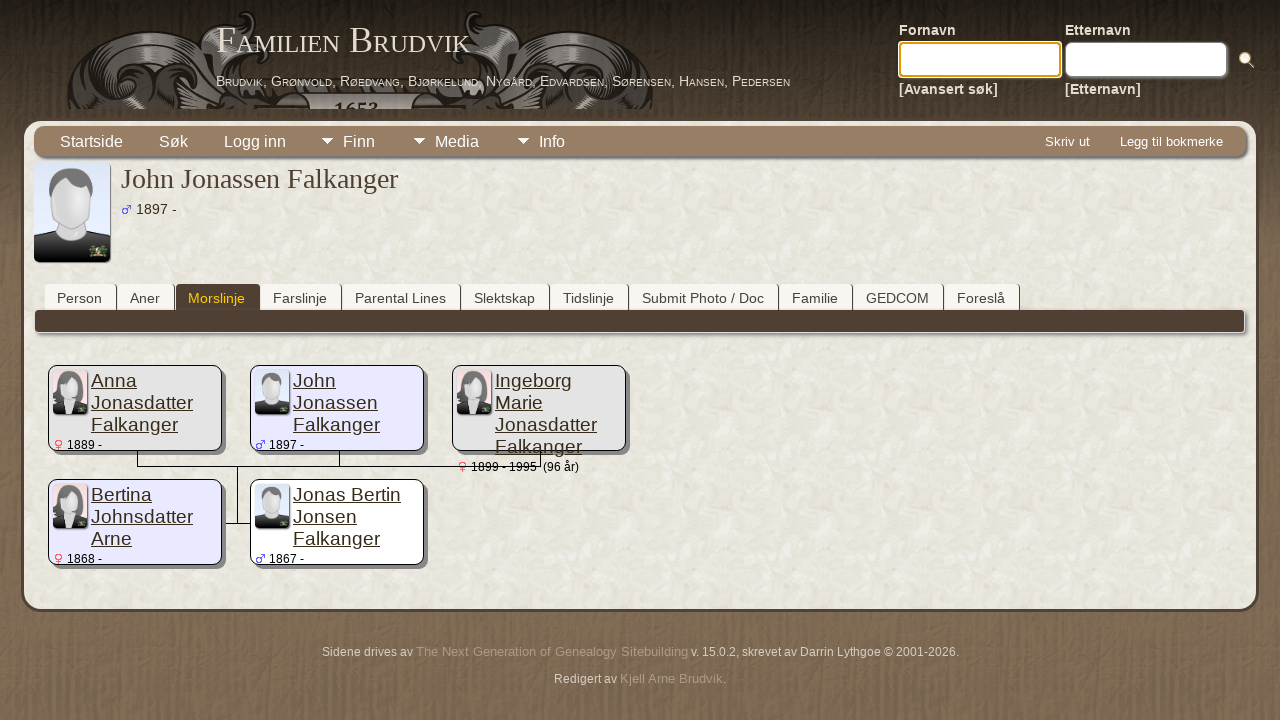

--- FILE ---
content_type: text/html;charset=UTF-8
request_url: https://family.brudvik.org/genealogy/xerxxIndividMaternalLine.php?personID=I6739&tree=brudvik
body_size: 4251
content:
<!DOCTYPE html PUBLIC "-//W3C//DTD XHTML 1.0 Transitional//EN">

<html lang="no" xmlns="http://www.w3.org/1999/xhtml">
<head>
<title>John Jonassen Falkanger f. 1897 Radcliffe, Hardin, Iowa, USA: Familien Brudvik</title>
<meta name="Keywords" content="" />
<meta name="Description" content="John Jonassen Falkanger f. 1897 Radcliffe, Hardin, Iowa, USA: Familien Brudvik" />
<meta http-equiv="Content-type" content="text/html; charset=UTF-8" />
<meta name="viewport" content="width=device-width, initial-scale=1" />
<link rel="shortcut icon" href="img/public/favicon.ico" />
<link rel="mask-icon" href="img/public/safari-pinned-tab.svg" color="#5bbad5" />
<meta name="msapplication-config" content="img/public/browserconfig.xml" />
<meta name="msapplication-TileColor" content="#ffffff" />
<meta name="msapplication-TileImage" content="img/public/ms-icon-144x144.png" />
<meta name="theme-color" content="#ffffff" />
<link href="css/genstyle.css?v=15.0.2" rel="stylesheet" type="text/css" />
<link href="templates/template12/css/tngtabs2.css" rel="stylesheet" type="text/css" />
<link href="templates/template12/css/templatestyle.css?v=15.0.2" rel="stylesheet" type="text/css" />
<script src="https://code.jquery.com/jquery-3.4.1.min.js" type="text/javascript" integrity="sha384-vk5WoKIaW/vJyUAd9n/wmopsmNhiy+L2Z+SBxGYnUkunIxVxAv/UtMOhba/xskxh" crossorigin="anonymous"></script>
<script src="https://code.jquery.com/ui/1.12.1/jquery-ui.min.js" type="text/javascript" integrity="sha256-VazP97ZCwtekAsvgPBSUwPFKdrwD3unUfSGVYrahUqU=" crossorigin="anonymous"></script>
<script type="text/javascript" src="js/net.js"></script>
<script type="text/javascript">var tnglitbox;</script>
<link href="templates/template12/css/mytngstyle.css?v=15.0.2" rel="stylesheet" type="text/css" />
<script type="text/javascript" src="js/tngmenuhover2.js"></script>
<script type="text/javascript">
// <![CDATA[
var tnglitbox;
var share = 0;
var closeimg = "img/tng_close.gif";
var smallimage_url = 'ajx_smallimage.php?';
var cmstngpath='';
var loadingmsg = 'Laster...';
var expand_msg = "Ekspander";
var collapse_msg = "Kollaps";
//]]>
</script>
<link rel="alternate" type="application/rss+xml" title="RSS" href="tngrss.php" />
<!-- The Next Generation of Genealogy Sitebuilding, v.15.0.2 (19 May 2025), Written by Darrin Lythgoe, 2001-2026 -->
</head>
<body id="bodytop" class="xerxxIndividMaternalLine publicbody">
	<a name="top"></a>
	<div id="cb-main">
		<header class="cb-header clearfix">		
			<div class="cb-shapes">	
				<h1 class="cb-headline" data-left="25.52%">
					<a href="index.php">Familien Brudvik</a>
				</h1>
				<h2 class="cb-slogan" data-left="25.52%">Brudvik, Grønvold, Røedvang, Bjørkelund, Nygård, Edvardsen, Sørensen, Hansen, Pedersen</h2>

				<div class="cb-mainimage"><img src="templates/template12/img/brudvik-family-crest-grey-50.png" alt="" /></div>
			</div>
			<div class="cb-header-search-box">
				<table>
					<tr>
						<td class="cb-searchtext">
							<table>
								<tr>
									<td class="col1and2">
										<a><span class="cb-searchtext">Fornavn</span></a>
									</td>
									<td class="col1and2" colspan="2">
										<a><span class="cb-searchtext">Etternavn</span></a>
									</td>
								</tr>
								<tr>
									<form class="cb-search" id="topsearchform" name="topsearchform" method="get" 
										action="search.php">
										<td class="col1and2">
											<input type="hidden" value="AND" name="mybool" />
											<input size="17" name="myfirstname" type="text" id="myfirstname" />
										</td><td class="col1and2">
											<input size="17" name="mylastname" type="text" id="mylastname" />
										</td><td >
											<input class="cb-search-button" type="submit" value="&nbsp;&nbsp;">
										</td>
									</form>
								</tr>
								<script>
									document.topsearchform.myfirstname.focus();
								</script>
								<tr>
									<td id="cb-header-links">
										<a href="searchform.php">[Avansert søk]</a>
									</td><td colspan="2" id="cb-header-links">
										<a href="surnames.php">[Etternavn]</a>
										<br />
									</td>
								</tr>
							</table>
						</td>
					</tr>
				</table>
				
			</div>
		</header>   
		<div class="cb-sheet clearfix">
<div class="cb-tng-area"><div class="menucontainer">
<div class="innercontainer">
<div style="display:inline-flex"><div class="icons">
<a href="index.php"    title="Startside" class="tngsmallicon" id="home-smicon">Startside</a>
<a href="searchform.php" onclick="return openSearch();"   title="Søk" class="tngsmallicon" id="search-smicon">Søk</a>
<a href="#" onclick="return openLogin('ajx_login.php?p=');"   title="Logg inn" class="tngsmallicon" id="log-smicon">Logg inn</a>

</div>
<ul class="tngdd" id="tngdd">
<li><a href="#" class="menulink">Finn</a>
<ul>
<li><a href="surnames.php"><div class="menu-label" style="padding-left:3px;">Etternavn</div></a></li>
<li><a href="firstnames.php"><div class="menu-label" style="padding-left:3px;">Fornavn</div></a></li>
<li><a href="searchform.php"><div class="menu-label" style="padding-left:3px;">Søk etter navn</div></a></li>
<li><a href="famsearchform.php"><div class="menu-label" style="padding-left:3px;">Søk familier</div></a></li>
<li><a href="searchsite.php"><div class="menu-label" style="padding-left:3px;">Søk nettsted</div></a></li>
<li><a href="whatsnew.php"><div class="menu-label" style="padding-left:3px;">Hva er nytt?</div></a></li>
<li><a href="mostwanted.php"><div class="menu-label" style="padding-left:3px;">Etterlysninger</div></a></li>
<li><a href="tngbook_head.php"><div class="menu-label" style="padding-left:3px;">TNGBook</div></a></li>
<li><a href="tngbook_translat_head.php"><div class="menu-label" style="padding-left:3px;">TNGBook Translat.</div></a></li>
<li><a href="reports.php"><div class="menu-label" style="padding-left:3px;">Rapporter</div></a></li>
<li><a href="anniversaries.php"><div class="menu-label" style="padding-left:3px;">Datoer</div></a></li>
<li><a href="calendar.php?m=01"><div class="menu-label" style="padding-left:3px;">Kalender</div></a></li>
<li><a href="cemeteries.php"><div class="menu-label" style="padding-left:3px;">Kirkegårder</div></a></li>
</ul>
</li>
<li><a href="#" class="menulink">Media</a>
<ul>
<li><a href="browsemedia.php?mediatypeID=photos"><div class="menu-label" style="padding-left:3px;">Bilder</div></a></li>
<li><a href="browsemedia.php?mediatypeID=videos"><div class="menu-label" style="padding-left:3px;">Videoer</div></a></li>
<li><a href="browsemedia.php?mediatypeID=documents"><div class="menu-label" style="padding-left:3px;">Dokumenter</div></a></li>
<li><a href="browsemedia.php?mediatypeID=histories"><div class="menu-label" style="padding-left:3px;">Historier</div></a></li>
<li><a href="browsemedia.php?mediatypeID=headstones"><div class="menu-label" style="padding-left:3px;">Gravsteiner</div></a></li>
<li><a href="browsemedia.php?mediatypeID=recordings"><div class="menu-label" style="padding-left:3px;">Opptak</div></a></li>
<li><a href="browsemedia.php?mediatypeID=dodsannonser"><div class="menu-label" style="padding-left:3px;">Dodsannonser</div></a></li>
<li><a href="browsealbums.php"><div class="menu-label" style="padding-left:3px;">Album</div></a></li>
<li><a href="browsemedia.php"><div class="menu-label" style="padding-left:3px;">Alle media</div></a></li>
</ul>
</li>
<li><a href="#" class="menulink">Info</a>
<ul>
<li><a href="statistics.php"><div class="menu-label" style="padding-left:3px;">Databasestatistikk</div></a></li>
<li><a href="surnames_statistics.php"><div class="menu-label" style="padding-left:3px;">Etternavnstatistikk</div></a></li>
<li><a href="places.php"><div class="menu-label" style="padding-left:3px;">Steder</div></a></li>
<li><a href="browsetrees.php"><div class="menu-label" style="padding-left:3px;">Trær</div></a></li>
<li><a href="browsebranches.php"><div class="menu-label" style="padding-left:3px;">Grener</div></a></li>
<li><a href="browsenotes.php"><div class="menu-label" style="padding-left:3px;">Notater</div></a></li>
<li><a href="browsesources.php"><div class="menu-label" style="padding-left:3px;">Kilder</div></a></li>
<li><a href="browserepos.php"><div class="menu-label" style="padding-left:3px;">Arkiver</div></a></li>
<li><a href="browse_dna_tests.php"><div class="menu-label" style="padding-left:3px;">DNA tester</div></a></li>
<li><a href="bookmarks.php"><div class="menu-label" style="padding-left:3px;">Bokmerker</div></a></li>
<li><a href="suggest.php?page=John+Jonassen+Falkanger+f.+1897+Radcliffe%2C+Hardin%2C+Iowa%2C+USA"><div class="menu-label" style="padding-left:3px;">Ta kontakt</div></a></li>
</ul>
</li>
</ul>
</div><div class="icons-rt in-bar">
<a href="#" onclick="newwindow=window.open('/genealogy/xerxxIndividMaternalLine.php?personID=I6739&amp;tree=brudvik&amp;tngprint=1','tngprint','width=850,height=600,status=no,resizable=yes,scrollbars=yes'); newwindow.focus(); return false;"  rel="nofollow" title="Skriv ut" class="tngsmallicon" id="print-smicon">Skriv ut</a>
<a href="#" onclick="tnglitbox = new LITBox('ajx_addbookmark.php?p=',{width:350,height:120}); return false;"   title="Legg til bokmerke" class="tngsmallicon" id="bmk-smicon">Legg til bokmerke</a>

</div>
</div>
</div>
<div id="searchdrop" class="slidedown" style="display:none;"><a href="#" onclick="jQuery('#searchdrop').slideUp(200);return false;" style="float:right"><img src="img/tng_close.gif" alt=""/></a><span class="subhead"><strong>Søk</strong> &#8226; <a href="searchform.php">Avansert søk</a> &#8226; <a href="famsearchform.php">Søk familier</a> &#8226; <a href="searchsite.php">Søk nettsted</a></span><br/><br/><form action="search.php" method="get">

<label for="searchfirst">Fornavn: </label><input type="text" name="myfirstname" id="searchfirst"/> &nbsp;
<label for="searchlast">Etternavn: </label><input type="text" name="mylastname" id="searchlast"/> &nbsp;
<label for="searchid">ID: </label><input type="text" class="veryshortfield" name="mypersonid" id="searchid"/> &nbsp;
<input type="hidden" name="idqualify" value="equals"/>
<input type="submit" class="btn" value="Søk"/></form></div><script type="text/javascript">var tngdd=new tngdd.dd("tngdd");tngdd.init("tngdd","menuhover");</script>
<div class="defphoto"><link rel="image_src" href="https://family.brudvik.org/genealogy/img/male.jpg" /><img src="img/male.jpg" border="1" alt="John Jonassen Falkanger" width="76" height="100" class="smallimg" style="float:left;"/></div>
<h1 class="header fn" id="nameheader" style="margin-bottom:5px">John Jonassen Falkanger</h1><div class="normal"><img src="img/tng_male.gif" width="11" height="11" alt="Mann" style="vertical-align: -1px; border: 0px;"/> 1897 - </div><br clear="all" />
<br />
<div id="tngmenu">
<ul id="tngnav">
<li><a id="a0" href="getperson.php?personID=I6739&amp;tree=brudvik" style="padding-left:12px"><span id="ind-smicon"></span>Person</a></li>
<li><a id="a1" href="pedigree.php?personID=I6739&amp;tree=brudvik" style="padding-left:12px"><span id="ped-smicon"></span>Aner</a></li>
<li><a id="a2" href="xerxxIndividMaternalLine.php?personID=I6739&amp;tree=brudvik" class="here" style="padding-left:12px"><span id="spinn-smicon"></span>Morslinje</a></li>
<li><a id="a3" href="xerxxIndividPaternalLine.php?personID=I6739&amp;tree=brudvik" style="padding-left:12px"><span id="sverd-smicon"></span>Farslinje</a></li>
<li><a id="a4" href="parental_line.php?personID=I6739&amp;tree=brudvik" style="padding-left:12px"><span id="ped-smicon"></span>Parental Lines</a></li>
<li><a id="a5" href="relateform.php?primaryID=I6739&amp;tree=brudvik" style="padding-left:12px"><span id="rel-smicon"></span>Slektskap</a></li>
<li><a id="a6" href="timeline.php?primaryID=I6739&amp;tree=brudvik" style="padding-left:12px"><span id="time-smicon"></span>Tidslinje</a></li>
<li><a id="a7" href="submit_photo.php?subpersonID=I6739&amp;subentyp=I&amp;submittree=brudvik" style="padding-left:12px"><span id="share-smicon"></span>Submit Photo / Doc</a></li>
<li><a id="a8" href="familychart.php?personID=I6739&amp;tree=brudvik" style="padding-left:12px"><span id="fam-smicon"></span>Familie</a></li>
<li><a id="a9" href="gedform.php?personID=I6739&amp;tree=brudvik" style="padding-left:12px"><span id="ged-smicon"></span>GEDCOM</a></li>
<li><a id="a10" href="suggest.php?enttype=I&amp;ID=I6739&amp;tree=brudvik" style="padding-left:12px"><span id="sugg-smicon"></span>Foreslå</a></li>
</ul>
</div>
<div id="pub-innermenu" class="fieldnameback fieldname smaller rounded4">
&nbsp;</div><br/>
<div align='left' id='outer' style='position:relative; padding-top:8px; height:236px;'><div style='position:absolute; top:-6px; left:2px;' class='xerxxcontainer'>
<div class='tomHogerUppe'></div>
<div class='tomVensterUppe'></div>
<div class='spinntabell xerxxsibling'>
<table width='100%' cellspacing='0' cellpadding='0' border='0'>
<tr>
<td valign='top'>
<img src='img/female.jpg' alt='photo' style='max-width:44px; max-height:44px; -moz-box-shadow: 1px 1px 2px 0px #444; -webkit-box-shadow: 1px 1px 2px 0px #444; box-shadow: 1px 1px 2px 0px #444; margin-right:4px;' class='rounded4' /></td>
<td valign='top'>
<a href='getperson.php?personID=I6738&amp;tree=brudvik'>Anna Jonasdatter Falkanger</a>
</td>
</tr>
<tr>
<td colspan='2' class='alder'><img src="img/tng_female.gif" width="11" height="11" alt="Kvinne" style="vertical-align: -1px; border: 0px;"/> 1889 - </td>
</tr>
</table>
</div>
<div class='hogerBottenKontakt'></div>
</div>

<div style='position:absolute; top:-6px; left:204px;' class='xerxxcontainer'>
<div class='tomHogerUppe'></div>
<div class='tomVensterUppe'></div>
<div class='spinntabell xerxxline'>
<table width='100%' cellspacing='0' cellpadding='0' border='0'>
<tr>
<td valign='top'>
<img src='img/male.jpg' alt='photo' style='max-width:44px; max-height:44px; -moz-box-shadow: 1px 1px 2px 0px #444; -webkit-box-shadow: 1px 1px 2px 0px #444; box-shadow: 1px 1px 2px 0px #444; margin-right:4px;' class='rounded4' /></td>
<td valign='top'>
<a href='getperson.php?personID=I6739&amp;tree=brudvik'>John Jonassen Falkanger</a>
</td>
</tr>
<tr>
<td colspan='2' class='alder'><img src="img/tng_male.gif" width="11" height="11" alt="Mann" style="vertical-align: -1px; border: 0px;"/> 1897 - </td>
</tr>
</table>
</div>
<div class='passageVenster'></div>
<div class='hogerBottenKontakt'></div>
</div>

<div style='position:absolute; top:-6px; left:406px;' class='xerxxcontainer'>
<div class='tomHogerUppe'></div>
<div class='tomVensterUppe'></div>
<div class='spinntabell xerxxsibling'>
<table width='100%' cellspacing='0' cellpadding='0' border='0'>
<tr>
<td valign='top'>
<img src='img/female.jpg' alt='photo' style='max-width:44px; max-height:44px; -moz-box-shadow: 1px 1px 2px 0px #444; -webkit-box-shadow: 1px 1px 2px 0px #444; box-shadow: 1px 1px 2px 0px #444; margin-right:4px;' class='rounded4' /></td>
<td valign='top'>
<a href='getperson.php?personID=I6740&amp;tree=brudvik'>Ingeborg Marie Jonasdatter Falkanger</a>
</td>
</tr>
<tr>
<td colspan='2' class='alder'><img src="img/tng_female.gif" width="11" height="11" alt="Kvinne" style="vertical-align: -1px; border: 0px;"/> 1899 - 1995 &nbsp;(96 år)</td>
</tr>
</table>
</div>
<div class='vensterBottenKontakt'></div>
</div>

<div style='position:absolute; top:108px; left:2px;' class='xerxxcontainer'>
<div class='honKontakt'></div>
<div class='tomVensterUppe'></div>
<div class='spinntabell xerxxline'>
<table width='100%' cellspacing='0' cellpadding='0' border='0'>
<tr>
<td valign='top'>
<img src='img/female.jpg' alt='photo' style='max-width:44px; max-height:44px; -moz-box-shadow: 1px 1px 2px 0px #444; -webkit-box-shadow: 1px 1px 2px 0px #444; box-shadow: 1px 1px 2px 0px #444; margin-right:4px;' class='rounded4' /></td>
<td valign='top'>
<a href='getperson.php?personID=I6737&amp;tree=brudvik'>Bertina Johnsdatter Arne</a>
</td>
</tr>
<tr>
<td colspan='2' class='alder'><img src="img/tng_female.gif" width="11" height="11" alt="Kvinne" style="vertical-align: -1px; border: 0px;"/> 1868 - </td>
</tr>
</table>
</div>
</div>

<div style='position:absolute; top:108px; left:204px;' class='xerxxcontainer'>
<div class='tomHogerUppe'></div>
<div class='hanKontakt'></div>
<div class='spinntabell xerxxspouse'>
<table width='100%' cellspacing='0' cellpadding='0' border='0'>
<tr>
<td valign='top'>
<img src='img/male.jpg' alt='photo' style='max-width:44px; max-height:44px; -moz-box-shadow: 1px 1px 2px 0px #444; -webkit-box-shadow: 1px 1px 2px 0px #444; box-shadow: 1px 1px 2px 0px #444; margin-right:4px;' class='rounded4' /></td>
<td valign='top'>
<a href='getperson.php?personID=I6705&amp;tree=brudvik'>Jonas Bertin Jonsen Falkanger</a>
</td>
</tr>
<tr>
<td colspan='2' class='alder'><img src="img/tng_male.gif" width="11" height="11" alt="Mann" style="vertical-align: -1px; border: 0px;"/> 1867 - </td>
</tr>
</table>
</div>
</div>

</div>

</div>		<footer class="cb-footer clearfix">
			<div class="cb-content-layout layout-item-0">
				<div class="cb-content-layout-row">
					<div class="cb-layout-cell" style="width: 100%">
						<br/>
							<div class="hg-footertext">
							<p class="smaller center">Sidene drives av <a href="https://tngsitebuilding.com" class="footer" target="_blank" title="Learn more about TNG">The Next Generation of Genealogy Sitebuilding</a> v. 15.0.2,  skrevet av Darrin Lythgoe  &copy; 2001-2026.</p>
<p class="smaller center">Redigert av <a href="suggest.php?" class="footer" title="Ta kontakt">Kjell Arne Brudvik</a>.</p>
							</div>
					</div>
				</div>
			</div>
		</footer>
	</div>  
</div>
<script type="text/javascript" src="js/litbox.js"></script>
<script defer src="https://static.cloudflareinsights.com/beacon.min.js/vcd15cbe7772f49c399c6a5babf22c1241717689176015" integrity="sha512-ZpsOmlRQV6y907TI0dKBHq9Md29nnaEIPlkf84rnaERnq6zvWvPUqr2ft8M1aS28oN72PdrCzSjY4U6VaAw1EQ==" data-cf-beacon='{"version":"2024.11.0","token":"eba8eab1a7f5471a8420a7a57f2dd4d7","r":1,"server_timing":{"name":{"cfCacheStatus":true,"cfEdge":true,"cfExtPri":true,"cfL4":true,"cfOrigin":true,"cfSpeedBrain":true},"location_startswith":null}}' crossorigin="anonymous"></script>
</body>
</html>
